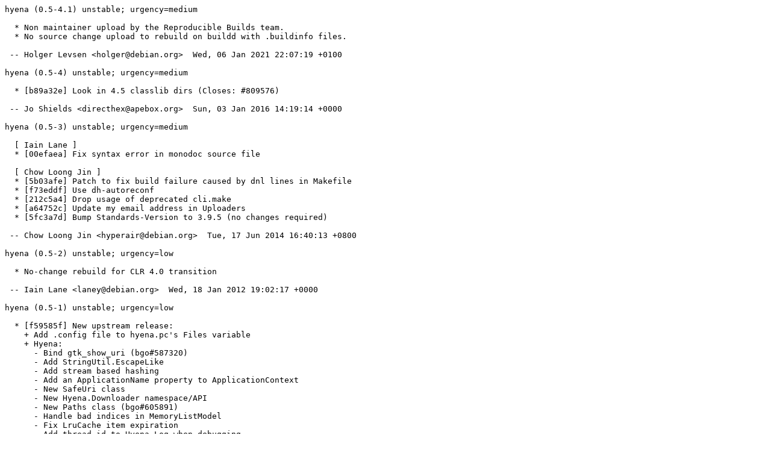

--- FILE ---
content_type: text/plain; charset=utf-8
request_url: https://metadata.ftp-master.debian.org/changelogs/main/h/hyena/unstable_changelog
body_size: 1342
content:
hyena (0.5-4.1) unstable; urgency=medium

  * Non maintainer upload by the Reproducible Builds team.
  * No source change upload to rebuild on buildd with .buildinfo files.

 -- Holger Levsen <holger@debian.org>  Wed, 06 Jan 2021 22:07:19 +0100

hyena (0.5-4) unstable; urgency=medium

  * [b89a32e] Look in 4.5 classlib dirs (Closes: #809576)

 -- Jo Shields <directhex@apebox.org>  Sun, 03 Jan 2016 14:19:14 +0000

hyena (0.5-3) unstable; urgency=medium

  [ Iain Lane ]
  * [00efaea] Fix syntax error in monodoc source file

  [ Chow Loong Jin ]
  * [5b03afe] Patch to fix build failure caused by dnl lines in Makefile
  * [f73eddf] Use dh-autoreconf
  * [212c5a4] Drop usage of deprecated cli.make
  * [a64752c] Update my email address in Uploaders
  * [5fc3a7d] Bump Standards-Version to 3.9.5 (no changes required)

 -- Chow Loong Jin <hyperair@debian.org>  Tue, 17 Jun 2014 16:40:13 +0800

hyena (0.5-2) unstable; urgency=low

  * No-change rebuild for CLR 4.0 transition 

 -- Iain Lane <laney@debian.org>  Wed, 18 Jan 2012 19:02:17 +0000

hyena (0.5-1) unstable; urgency=low

  * [f59585f] New upstream release:
    + Add .config file to hyena.pc's Files variable
    + Hyena:
      - Bind gtk_show_uri (bgo#587320)
      - Add StringUtil.EscapeLike
      - Add stream based hashing
      - Add an ApplicationName property to ApplicationContext
      - New SafeUri class
      - New Hyena.Downloader namespace/API
      - New Paths class (bgo#605891)
      - Handle bad indices in MemoryListModel
      - Fix LruCache item expiration
      - Add thread id to Hyena.Log when debugging.
      - Fix file location queries (bgo#612152)
      - Make CryptoUtil.Md5Encode thread-safe
      - [Json] Add serializer
      - New Hyena.Metrics classes for instrumenting apps
      - More extensive platform detection probing
      - Bundle HttpUtility; dependency on System.Web (bgo#607713)
    + Hyena.Gui
      - New ListView grid mode
      - Fix ListView a11y crasher (bgo#615892).
      - [Hyena.Gui] Fix ActionManager toolitem icon sizing bgo#609265
    + Hyena.Data.Sqlite:
      - Add HYENA_MD5 method
      - Extend SqliteConnection to handle double and nullable values.
      - Case-insensitive column checks
      - Add BinaryFunction class; Lets extensions etc call custom methods
        from SQL even if they're not loaded initially
      - Fix exception handling (bgo#609799)
  * [07b959a] Update copyright file
  * [c558d2b] No-change Standards-Version bump from 3.8.4 to 3.9.1
  * [9bc562e] Fix up .pc mangling

 -- Chow Loong Jin <hyperair@ubuntu.com>  Sat, 05 Mar 2011 04:57:21 +0800

hyena (0.3-1) unstable; urgency=low

  * New upstream release
  * debian/control:
    + No change Standards-Version bump from 3.8.3 to 3.8.4
  * debian/source/format:
    + Use 3.0 (quilt)
  * debian/rules:
    + Pass dlls to generate documentation from to mdoc

 -- Chow Loong Jin <hyperair@ubuntu.com>  Fri, 18 Jun 2010 01:57:23 +0800

hyena (0.2-2) unstable; urgency=low

  * debian/control,
    debian/libhyena-cil.install,
    debian/libhyena-cil-dev.install: Create -dev package containing pcfiles.
  * debian/control: Add Vcs-* lines
  * debian/control, debian/copyright: Update homepage of Hyena

 -- Iain Lane <laney@ubuntu.com>  Tue, 01 Dec 2009 22:59:46 +0000

hyena (0.2-1) unstable; urgency=low

  * Initial release (Closes: #542351)

 -- Chow Loong Jin <hyperair@ubuntu.com>  Tue, 22 Sep 2009 01:46:57 +0800
